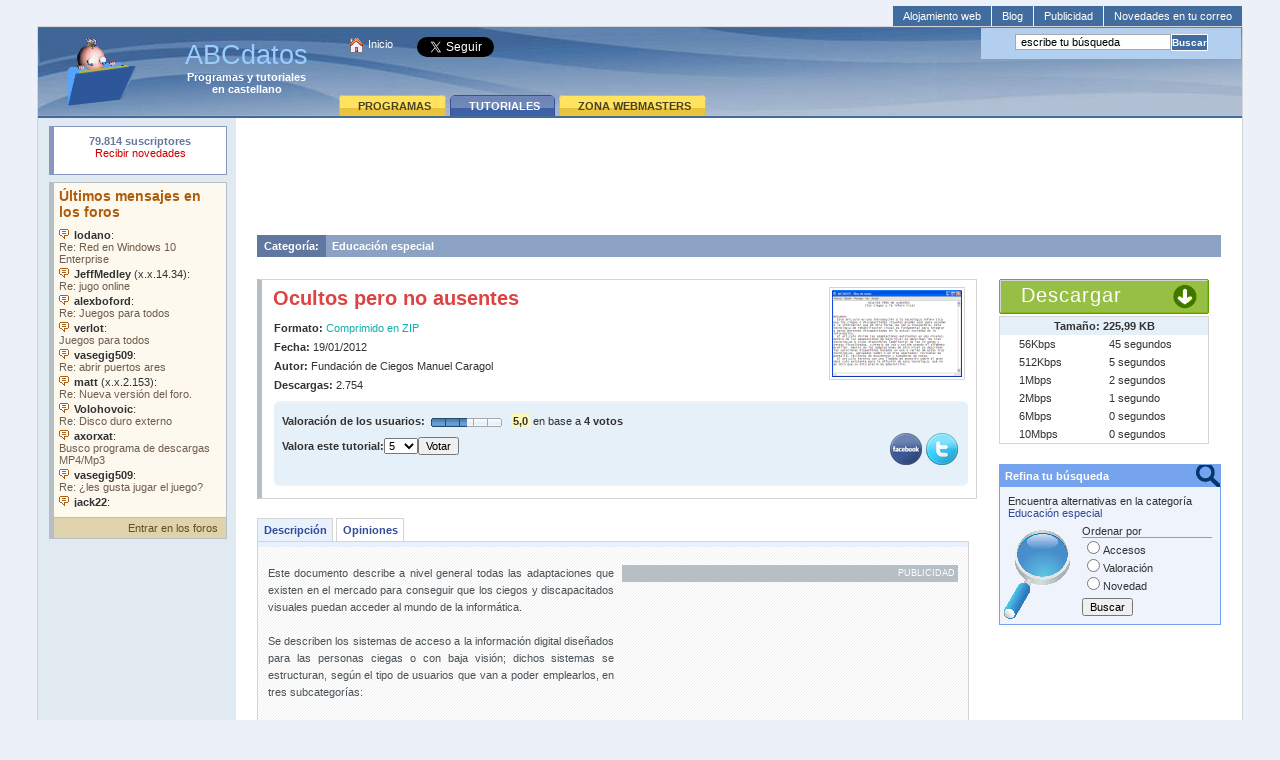

--- FILE ---
content_type: text/html
request_url: https://www.abcdatos.com/tutorial/ciegos-discapacitados.html
body_size: 6140
content:
<!DOCTYPE html><html lang=es><head><title>Ocultos pero no ausentes</title><meta name=Title content="Ocultos pero no ausentes"><meta name=description content="Este documento describe a nivel general todas las adaptaciones que existen en el mercado para conseguir que los ciegos y discapacitados visuales puedan acceder al mundo de la inform&aacute;tica."><meta name=author content="ABCdatos.com"><meta http-equiv="Content-Type" content="text/html;charset=utf-8"><link rel=alternate type="application/rss+xml" href="//rss.abcdatos.com/tutoriales.rss.xml" lang="es" title="RSS ABCdatos Tutoriales"><link rel=canonical href="https://www.abcdatos.com/tutorial/ciegos-discapacitados.html"><link type="text/css" rel="stylesheet" href="//www.abcdatos.com/estilos.min.css"><link rel="shortcut icon" href="/favicon.ico"><link rel="apple-touch-icon" href="//www.abcdatos.com/graficos/apple-touch-icon.png"><script><!--
if (self != top){if (document.images){top.location.replace(window.location.href)}else{top.location.href = window.location.href}}
// --></script><script src="/js/tabs.min.js"></script><script async src="https://www.googletagmanager.com/gtag/js?id=UA-138579958-1"></script><script>
window.dataLayer = window.dataLayer || [];
function gtag(){dataLayer.push(arguments);}
gtag('js', new Date());
gtag('config', 'UA-138579958-1');
</script><script type="application/ld+json">
{"name":"Ocultos pero no ausentes","aggregateRating":{"worstRating":"0","@type":"AggregateRating","ratingCount":4,"ratingValue":5,"bestRating":"10"},"@context":"https://schema.org","inlanguage":"Español","image":"https://www.abcdatos.com/graficos/capturas/l9188.gif","url":"http://descargas.abcdatos.com/tutorial/descargarL9188.html","description":"Este documento describe a nivel general todas las...","Provider":{"@type":"Organization","name":"Fundaci&oacute;n de Ciegos Manuel Caragol"},"@type":"Course"}
</script><script type="application/ld+json">
{"@type":"BreadcrumbList","itemListElement":[{"item":"https://www.abcdatos.com/tutoriales/","name":"Tutoriales","position":1,"@type":"ListItem"},{"item":"https://www.abcdatos.com/tutoriales/educacionespecial/","name":"Educación especial","position":2,"@type":"ListItem"}],"@context":"https://schema.org"}
</script><script type="application/ld+json">
{"@type":"WebSite","potentialAction":{"query-input":"required name=search_term_string","@type":"SearchAction","target":{"urlTemplate":"https://buscador.abcdatos.com/s?q={search_term_string}","@type":"EntryPoint"}},"url":"https://www.abcdatos.com/","@context":"https://schema.org"}
</script><script type="application/ld+json">
{"logo":"https://www.abcdatos.com/graficos/logo-114x114.png","@context":"https://schema.org","@type":"Organization","url":"https://www.abcdatos.com/"}
</script></head><body><div id=link_supra><div class=supra><a class=top title="Comparativa de Hosting, te ayudamos a elegir el mejor de acuerdo a tus necesidades" href="//www.abcdatos.com/alojamiento/">Alojamiento web</a><a class=top title="Blog ABCdatos" href="//www.abcdatos.com/blog/">Blog</a><a class=top title="Publicidad en ABCdatos" href="//www.abcdatos.com/publicidad/">Publicidad</a><a class=top title="Recibe nuestras novedades en tu buz&oacute;n" href="//www.abcdatos.com/boletines/">Novedades en tu correo</a></div></div><table style="border-spacing:0;padding:0;text-align:center;" id="tabla_madre"><tr><td class=azul_A rowspan="2"><a title="ABCdatos.com" href="https://www.abcdatos.com/"><img class=logo src="https://www.abcdatos.com/graficos/logo_abc.gif" width="75" height="71" alt="ABCdatos.com"></a><div class=titulo>ABCdatos</div><div class=subtitulo><a href="https://www.abcdatos.com/programas/" title="Programas en Castellano">Programas</a> y <a href="https://www.abcdatos.com/tutoriales/" title="Tutoriales en Castellano">tutoriales</a><br>en castellano</div></td><td class=enlaces><span style="vertical-align:top"><img src="https://www.abcdatos.com/graficos/home.png" width="17" height="17" alt="ABCdatos tu página de inicio"> <a title="Pon ABCdatos como tu página de inicio" href="https://www.abcdatos.com/" onclick="javascript:this.style.behavior='url(#default#homepage)';this.setHomePage('https://www.abcdatos.com/');">Inicio</a>&nbsp;&nbsp;&nbsp;
<script src="https://www.abcdatos.com/js/favoritos.js"></script>
&nbsp;&nbsp;&nbsp;
</span><script>
var twitter = twitter || [];
</script><a href="https://twitter.com/ABCdatos_com" class="twitter-follow-button" id="seguir">Seguir</a></td><td class=busca><div id=busca><form action="https://buscador.abcdatos.com/s"><div><input type=text class="inputcolor" id="q" name="q" maxlength="2048" title="Buscar" value=" escribe tu búsqueda" onfocus="javascript:if(this.value==' escribe tu búsqueda'){this.value = '';}"><input type=submit class="enviar" value="Buscar" title="Buscar"></div></form></div></td></tr><tr><td colspan=2 class="tabs"><div id=tabs><ul><li><a href="https://www.abcdatos.com/programas/" title="Programas en castellano"><span>PROGRAMAS</span></a></li><li><a class=on href="https://www.abcdatos.com/tutoriales/" title="Tutoriales en castellano"><span>TUTORIALES</span></a></li><li><a href="https://www.abcdatos.com/webmasters/" title="Zona para Webmasters"><span>ZONA WEBMASTERS</span></a></li></ul></div></td></tr></table><table style="border-spacing:0;padding:0;" id="tabla_datos"><tr><td class=lateral_izq rowspan="2"><div id=usuarios><object type="text/html" data="https://www.abcdatos.com/iframes/onlines.html" width="156" height="29">Su navegador rechazó un objeto incrustado.</object></div><div id=foro><object type="text/html" data="https://www.abcdatos.com/iframes/foro.general.html" width="172" height="324">
Su navegador no soporta objetos incrustados. Vea los <a href="https://www.abcdatos.com/iframes/foro.general.html">últimos mensajes en el foro</a>.</object><div id=foro_pie><a class=foros title="Foros en ABCdatos" href="https://foros.abcdatos.com/">Entrar en los foros</a></div></div></td><td class=lateral_dcha colspan="2"><div id=publi_bajopestanas><br><ins class=adsbygoogle
style="display:inline-block;width:728px;height:90px"
data-ad-client="ca-pub-9729050429126887"
data-ad-slot="9098470774"></ins><script>
(adsbygoogle = window.adsbygoogle || []).push({});
</script></div><div class=contenedor_prog><br><div class=categoria_tit><span class=categoria>Categoría:</span> &nbsp;<a class=breadcrumb href="https://www.abcdatos.com/tutoriales/educacionespecial/">Educación especial</a></div><div style="clear:both;"></div></div></td></tr><tr><td class=lateral_dcha><div class=contenedor_prog><div class=caja_detalle_prog><img src="https://www.abcdatos.com/graficos/capturas/l9188.gif" width="130" height="87" class="inner_prog" style="display:block;text-align:right;" alt="Ocultos pero no ausentes"><h2><a class=destaca title="Descargar el tutorial Ocultos pero no ausentes" href="http://descargas.abcdatos.com/tutorial/descargarL9188.html">Ocultos pero no ausentes</a></h2><div style="margin:6px 0px 10px 4px;line-height: 19px;"><b>Formato:</b> <span class=tipo_prog>Comprimido en ZIP</span><br><b>Fecha:</b> 19/01/2012<br><b>Autor:</b> Fundación de Ciegos Manuel Caragol<br><script src="https://www.abcdatos.com/jsdesc/l9188.js"></script><div style="margin:6px 0 3px 0;"><b class=caja_curva><b class=caja_curva1>&nbsp;</b><b class=caja_curva2>&nbsp;</b><b class=caja_curva3>&nbsp;</b><b class=caja_curva4>&nbsp;</b><b class=caja_curva5>&nbsp;</b></b><div class=caja_curva_content><b>Valoración de los usuarios:</b> &nbsp;<img src="//www.abcdatos.com/graficos/voto_5.gif" width="71" height="9" style="padding:3px 0;" alt="Valoración de los usuarios">&nbsp;&nbsp; <span class=votos_usu>5,0</span> en base a <b>4 votos</b><br><div style="float:right"><a href="//www.facebook.com/sharer.php?u=https%3A%2F%2Fwww%2Eabcdatos%2Ecom%2Ftutorial%2Fciegos%2Ddiscapacitados%2Ehtml&amp;t=Ocultos%20pero%20no%20ausentes" rel="external"><img src="https://www.abcdatos.com/graficos/compartir/facebook.png" width="32" height="32" style="margin:2px" alt="Icono Facebook" title="Comp&aacute;rtelo en Facebook"></a><a href="//twitter.com/share?url=https%3A%2F%2Fwww%2Eabcdatos%2Ecom%2Ftutorial%2Fciegos%2Ddiscapacitados%2Ehtml&amp;text=Ocultos%20pero%20no%20ausentes&amp;count=none&amp;lang=es" rel="external"><img src="https://www.abcdatos.com/graficos/compartir/twitter.png" width="32" height="32" style="margin:2px" alt="Icono Twitter" title="Comp&aacute;rtelo en Twitter"></a></div><form action="//cgi.abcdatos.net/cgi/votaciones.cgi" method="POST" style="padding-top: 6px;"><div><b>Valora este tutorial:</b><input type=hidden name="ID" value="L9188"><select name=Voto title="Voto"><option>0</option><option>1</option><option>2</option><option>3</option><option>4</option><option selected>5</option><option>6</option><option>7</option><option>8</option><option>9</option><option>10</option></select><input type=submit value="Votar"></div></form><br></div><b class=caja_curva><b class=caja_curva5>&nbsp;</b><b class=caja_curva4>&nbsp;</b><b class=caja_curva3>&nbsp;</b><b class=caja_curva2>&nbsp;</b><b class=caja_curva1>&nbsp;</b></b></div></div></div><ul id=tablist style="margin-top:20px;"><li onclick="expandcontent('sc1', this, '#E9F1FD')" style="margin-right:3px;background-color:#E9F1FD;">Descripción</li><li onclick="expandcontent('sc3', this, '#E9F1FD')" style="margin-right:3px;">Opiniones</li></ul><div id=tabcontentcontainer style="padding:0;padding-top:5px;background-color:#E9F1FD;"><div id=sc1><div class=caja_texto><div class=intelliTXT><br><div style="float:right;margin-left:8px;"><div style="text-align:right;font-size:9px;color:#FFF;background:#B6BEC6;padding-right:3px;">PUBLICIDAD</div><ins class=adsbygoogle
style="display:inline-block;width:336px;height:280px"
data-ad-client="ca-pub-9729050429126887"
data-ad-slot="7600329573"></ins><script>
(adsbygoogle = window.adsbygoogle || []).push({});
</script></div>
Este documento describe a nivel general todas las adaptaciones que existen en el mercado para conseguir que los ciegos y discapacitados visuales puedan acceder al mundo de la inform&aacute;tica.<br><br>Se describen los sistemas de acceso a la informaci&oacute;n digital dise&ntilde;ados para las personas ciegas o con baja visi&oacute;n; dichos sistemas se estructuran, seg&uacute;n el tipo de usuarios que van a poder emplearlos, en tres subcategor&iacute;as:<br><br>- ampliaci&oacute;n de imagen (&uacute;til &uacute;nicamente para las personas con resto visual, sea mucho o poco)<br>- s&iacute;ntesis de voz (donde se incorpora el grupo de los ciegos totales)<br>- salida Braille (que a los dos colectivos anteriores suma el de los sordociegos).<br><br>Podr&aacute;s ver las herramientas m&aacute;s utilizadas para generar los tipos de salida referidos y que, en la mayor&iacute;a de los casos, no realizan ninguna funci&oacute;n sino existe un programa de control por encima de ellas, motivo por el cual deben ser consideradas adaptaciones de bajo nivel.<br><br><p><a href="http://descargas.abcdatos.com/tutorial/descargarL9188.html">&raquo;Descarga el contenido completo</a></p><div style="clear:both;height:1px"></div></div></div></div><div id=sc3 class="tabcontent"><div class=caja_texto><div class=intelliTXT><br>No hay opiniones de los usuarios. ¡Sé el primero en <a href="https://usuarios.abcdatos.com/perl/opinar.pl?n=L9188">dar tu opinión</a>! (No requiere registro)<br><br><div style="width:100%;margin:0 auto;"><a href="https://usuarios.abcdatos.com/perl/opinar.pl?n=L9188" class="caja_opiniones_mas" title="Añadir tu opinión">Añadir tu opinión</a></div></div></div></div></div></div><div class=caja_idemautor><div class=caja_idemautor_tit><img src="/graficos/mismo_autor.gif" width="19" height="14" alt="Tutoriales del mismo autor"> M&aacute;s tutoriales del mismo autor</div><div class=caja_idemautor_desc><div class=entrada><div style="margin:5px 10px 10px 10px;"><a href="https://www.abcdatos.com/tutorial/alfabeto-sordociego.html"><b>Alfabeto de los sordociegos descrito e ilustrado</b></a><img src="https://www.abcdatos.com/graficos/actualizado.gif" width="79" height="11" style="vertical-align:middle" alt="Recurso actualizado"><br>
Este breve documento intenta describir con palabras c&oacute;mo se compone cada una de las letras del alfabeto espa&ntilde;ol para sordociegos.  Este tipo de alfabeto es de dif&iacute;cil...<br><a class=lectura href="https://www.abcdatos.com/tutorial/alfabeto-sordociego.html">&#9658; sigue leyendo</a></div></div><div class=entrada><div style="margin:5px 10px 10px 10px;"><a href="https://www.abcdatos.com/tutorial/braile.html"><b>Alfabeto «Braille» ilustrado y descrito con palabras</b></a><img src="https://www.abcdatos.com/graficos/actualizado.gif" width="79" height="11" style="vertical-align:middle" alt="Recurso actualizado"><br>
El Braille es el c&oacute;digo de lectoescritura t&aacute;ctil m&aacute;s utilizado por las personas ciegas y sordociegas de todo el planeta para mantenerse en contacto con el mundo y seguir...<br><a class=lectura href="https://www.abcdatos.com/tutorial/braile.html">&#9658; sigue leyendo</a></div></div><div class=entrada><div style="margin:5px 10px 10px 10px;"><a href="https://www.abcdatos.com/tutorial/alfabeto-sordociegos.html"><b>Alfabeto de los sordociegos descrito con palabras</b></a><img src="https://www.abcdatos.com/graficos/novedad.gif" width="45" height="11" style="vertical-align:middle" alt="Recurso nuevo"><br>
Este documento describe c&oacute;mo se compone cada una de las letras del alfabeto espa&ntilde;ol para sordo-ciegos.  Curiosamente en Espa&ntilde;a no existe a&uacute;n ninguna (o casi ninguna)...<br><a class=lectura href="https://www.abcdatos.com/tutorial/alfabeto-sordociegos.html">&#9658; sigue leyendo</a></div></div><div class=entrada><div style="margin:5px 10px 10px 10px;"><a href="https://www.abcdatos.com/tutorial/aprender-teclado-pc.html"><b>Manual breve para aprender a utilizar el teclado del PC</b></a><br>
Descripci&oacute;n de los teclados expandidos de ciento cuatro a ciento cinco teclas.  Estos teclados est&aacute;n distribuidos en cuatro secciones principales: l&iacute;nea de teclas de...<br><a class=lectura href="https://www.abcdatos.com/tutorial/aprender-teclado-pc.html">&#9658; sigue leyendo</a></div></div><div class=entrada><div style="margin:5px 10px 10px 10px;"><a href="https://www.abcdatos.com/tutorial/instalaciones-basicas.html"><b>Guía para realizar instalaciones básicas de Windows</b></a><br>
Gu&iacute;a destinada a personas ciegas o disminuidos visuales.  Esta gu&iacute;a orienta sobre el proceso de realizar instalaciones b&aacute;sicas de Windows 98/ME/2000/XP con el teclado.  Con esta...<br><a class=lectura href="https://www.abcdatos.com/tutorial/instalaciones-basicas.html">&#9658; sigue leyendo</a></div></div><div class=entrada><div style="margin:5px 10px 10px 10px;"><a href="https://www.abcdatos.com/tutorial/secretos-teclado.html"><b>Guías &quot;Los Secretos del Teclado&quot;</b></a><br>
Mejora el acceso a tu ordenador y a sus aplicaciones.  Estas gu&iacute;as han sido elaboradas para facilitar a las personas de habla hispana, especialmente a las que poseen alg&uacute;n tipo de...<br><a class=lectura href="https://www.abcdatos.com/tutorial/secretos-teclado.html">&#9658; sigue leyendo</a></div></div><div class=entrada_final><div style="margin:5px 10px 10px 10px;"><a href="https://www.abcdatos.com/tutorial/virus-informaticos-introduccion.html"><b>Introducción a los virus informáticos</b></a><br>
Tutorial de introducci&oacute;n a los virus inform&aacute;ticos y su prevenci&oacute;n.  Notas sobre los diversos tipos de virus y las falsas alarmas, en formato Word f&aacute;cilmente legible y con...<br><a class=lectura href="https://www.abcdatos.com/tutorial/virus-informaticos-introduccion.html">&#9658; sigue leyendo</a></div></div></div></div><br><div class=caja_progrecom><div class=caja_progrecom_tit><img src="/graficos/recom.gif" width="20" height="16" alt="Tutoriales recomendados"> También te recomendamos los siguientes tutoriales</div><div class=caja_progrecom_desc><div class=entrada><div style="margin:5px 10px 10px 10px;"><a href="https://www.abcdatos.com/tutorial/autismo.html"><b>Curso de Autismo</b></a><img src="https://www.abcdatos.com/graficos/actualizado.gif" width="79" height="11" style="vertical-align:middle" alt="Recurso actualizado"><br>
Curso pensado para profesores que trabajan con ni&ntilde;os autistas.  Los profesores podr&aacute;n crear materiales interactivos para usar en sus clases. En el caso de los ni&ntilde;os autistas es...<br><a class=lectura href="https://www.abcdatos.com/tutorial/autismo.html">&#9658; sigue leyendo</a></div></div><div class=entrada><div style="margin:5px 10px 10px 10px;"><a href="https://www.abcdatos.com/tutorial/apuntes-daisy.html"><b>Apuntes de Daisy 2.0</b></a><br>
Apuntes sobre el formato de libros digitales para ciegos DAISY.  El nombre Daisy proviene de la contracci&oacute;n de las palabras inglesas: "Digital Audio-based Information System.  Tabla de contenido:  1...<br><a class=lectura href="https://www.abcdatos.com/tutorial/apuntes-daisy.html">&#9658; sigue leyendo</a></div></div><div class=entrada_final><div style="margin:5px 10px 10px 10px;"><a href="https://www.abcdatos.com/tutorial/accesibilidad.html"><b>Notas sobre accesibilidad</b></a><br>
Curso de accesibilidad en el entorno Windows 98.  Se entiende por accesibilidad el hecho de que un programa pueda ser configurado para que una persona con minusval&iacute;as pueda servirse de &eacute;l...<br><a class=lectura href="https://www.abcdatos.com/tutorial/accesibilidad.html">&#9658; sigue leyendo</a></div></div></div><div class=caja_progrecom_pie><a title="Ver más tutoriales en esta categoría" href="https://www.abcdatos.com/tutoriales/educacionespecial/">Ver más tutoriales</a> de esta categoría
</div></div></td><td class=lateral_dcha style="width:242px;"><div id=download><ul><li><a href="//descargas.abcdatos.com/tutorial/descargarL9188.html" title="Descargar el tutorial Ocultos pero no ausentes">Descargar</a></li></ul></div><table id=tiempos style="border:1px;width:210px;border-spacing:0;margin-top:2px;border-collapse:collapse;border:1px solid #D5D5D5;"><tr><th colspan=2 style="padding:3px;background:#E6F0F9;">Tamaño: 225,99 KB</th></tr><tr><td style="padding:3px;">56Kbps</td><td style="padding:3px;">45  segundos</td></tr><tr><td style="padding:3px;">512Kbps</td><td style="padding:3px;">5  segundos</td></tr><tr><td style="padding:3px;">1Mbps</td><td style="padding:3px;">2  segundos</td></tr><tr><td style="padding:3px;">2Mbps</td><td style="padding:3px;">1  segundo</td></tr><tr><td style="padding:3px;">6Mbps</td><td style="padding:3px;">0  segundos</td></tr><tr><td style="padding:3px;">10Mbps</td><td style="padding:3px;">0  segundos</td></tr></table><div class=caja_buscador_interno_esp><div class=caja_buscador_interno_tit>Refina tu búsqueda</div><div class=caja_buscador_interno_cont>
Encuentra alternativas en la categoría <a href="https://www.abcdatos.com/tutoriales/educacionespecial/">Educación especial</a><form action="https://buscador.abcdatos.com/cgi/buscador.pl"><input type=hidden name="sc" value="Tutoriales"><input type=hidden name="ct" value="Educación especial"><div style="margin-left:74px;"><div style="border-bottom:1px solid #75a3ed;margin-top:6px;">Ordenar por</div><input type=radio name="co" value="descargas">Accesos<br><input type=radio name="co" value="votos">Valoración<br><input type=radio name="co" value="nuevos">Novedad<br><input style="margin-top:6px;" type="submit" value="Buscar"></div></form></div></div><ins class=adsbygoogle
style="display:inline-block;width:200px;height:200px"
data-ad-client="ca-pub-9729050429126887"
data-ad-slot="6550901975"></ins><script>
(adsbygoogle = window.adsbygoogle || []).push({});
</script><div style="position:relative;top:27px;left:172px;width:40px;"><img src="//www.abcdatos.com/graficos/fondo_boletin.gif" width="37" height="38" alt="Sobre sujeto con un clip."></div><div class=caja_boletines_esp><form action="//www.abcdatos.com/cgi-bin/boletin.pl" method="post"><div class=caja_boletines_tit>Boletín de Tutoriales</div><div class=caja_boletines_interno>
Si quieres estar informado de las <b>novedades en tutoriales</b> de nuestra web directamente en tu buzón de correo, suscríbete gratis al boletín de tutoriales.
<input type=hidden name="seccion" value="Tutoriales"></div><div class=caja_boletines_pie><input class=boletin_input type="text" name="email" title="e-mail" value="&nbsp;tu&#64;e-mail"><input class=boletin_enviar type="submit" value="Suscribirme"></div></form></div></td></tr></table><div id=pie>
Copyright &copy; 1999-2024 <a title="ABCdatos.com" href="//www.abcdatos.com/">ABCdatos.com</a>. Todos los derechos reservados. <a href="//rss.abcdatos.com/tutoriales.rss.xml" title="RSS ABCdatos Tutoriales"><img src="//www.abcdatos.com/graficos/rss.gif" width="35" height="14" alt="RSS ABCdatos Tutoriales"></a><br><a title="Aviso legal" href="//www.abcdatos.com/legal/" rel="nofollow">Aviso legal</a>. Políticas de <a title="Información de privacidad" href="//www.abcdatos.com/legal/privacidad.html" rel="nofollow">privacidad</a> y <a title="Información de cookies" href="//www.abcdatos.com/legal/cookies.html" rel="nofollow">cookies</a>.<br><a title="Contacta con nosotros" href="//www.abcdatos.com/contactar.html" rel="nofollow">Contactar</a> con ABCdatos.
</div><script src="//cgi.abcdatos.net/cgi/gestioncookies.pl"></script><script>CookieTool.API.impliedAgreement();</script></body></html>


--- FILE ---
content_type: text/html
request_url: https://www.abcdatos.com/iframes/foro.general.html
body_size: 639
content:
<html lang=es>
<head>
<title>&Uacute;ltimos mensajes en los foros</title>
<meta http-equiv="content-type" content="text/html; charset=utf-8">
<style type="text/css">
html {border:none;overflow:hidden;}
body {margin:0;padding:0;border:none;overflow:hidden;}
#caja_foro{background:#FEF9EF;color:#333;font:11px Arial,Verdana,sans-serif;padding:5px;height:324px}
#caja_foro h2{font:14px Arial,Verdana,sans-serif;margin-top:0;margin-bottom:6px;color:#AF5D0D;font-weight:bold}
a,a:link,a:visited{color:#6F5E4D;text-decoration:none}
a:hover {color: #FD7F03;text-decoration: none}
</style>
</head>
<body>
<div id="caja_foro">
<h2>&Uacute;ltimos mensajes en los foros</h2>
<img src="https://www.abcdatos.com/graficos/blabla.gif" width="15" height="13" alt=""><b>lodano</b>:<br><a href="https://foros.abcdatos.com/viewtopic.php?p=67306#67306" target="foro">Re: Red en Windows 10 Enterprise</a><br>
<img src="https://www.abcdatos.com/graficos/blabla.gif" width="15" height="13" alt=""><b>JeffMedley</b> (x.x.14.34):<br><a href="https://foros.abcdatos.com/viewtopic.php?p=67305#67305" target="foro">Re: jugo online</a><br>
<img src="https://www.abcdatos.com/graficos/blabla.gif" width="15" height="13" alt=""><b>alexboford</b>:<br><a href="https://foros.abcdatos.com/viewtopic.php?p=67303#67303" target="foro">Re: Juegos para todos</a><br>
<img src="https://www.abcdatos.com/graficos/blabla.gif" width="15" height="13" alt=""><b>verlot</b>:<br><a href="https://foros.abcdatos.com/viewtopic.php?p=67302#67302" target="foro">Juegos para todos</a><br>
<img src="https://www.abcdatos.com/graficos/blabla.gif" width="15" height="13" alt=""><b>vasegig509</b>:<br><a href="https://foros.abcdatos.com/viewtopic.php?p=67301#67301" target="foro">Re: abrir puertos ares</a><br>
<img src="https://www.abcdatos.com/graficos/blabla.gif" width="15" height="13" alt=""><b>matt</b> (x.x.2.153):<br><a href="https://foros.abcdatos.com/viewtopic.php?p=67300#67300" target="foro">Re: Nueva versión del foro.</a><br>
<img src="https://www.abcdatos.com/graficos/blabla.gif" width="15" height="13" alt=""><b>Volohovoic</b>:<br><a href="https://foros.abcdatos.com/viewtopic.php?p=67299#67299" target="foro">Re: Disco duro externo</a><br>
<img src="https://www.abcdatos.com/graficos/blabla.gif" width="15" height="13" alt=""><b>axorxat</b>:<br><a href="https://foros.abcdatos.com/viewtopic.php?p=67298#67298" target="foro">Busco programa de descargas MP4/Mp3</a><br>
<img src="https://www.abcdatos.com/graficos/blabla.gif" width="15" height="13" alt=""><b>vasegig509</b>:<br><a href="https://foros.abcdatos.com/viewtopic.php?p=67276#67276" target="foro">Re: ¿les gusta jugar el juego?</a><br>
<img src="https://www.abcdatos.com/graficos/blabla.gif" width="15" height="13" alt=""><b>jack22</b>:<br><a href="https://foros.abcdatos.com/viewtopic.php?p=67275#67275" target="foro">Re: Metin2Trueno Gran juego. Pruebalo</a><br>
</div>
</body>
</html>


--- FILE ---
content_type: text/html; charset=utf-8
request_url: https://www.google.com/recaptcha/api2/aframe
body_size: 269
content:
<!DOCTYPE HTML><html><head><meta http-equiv="content-type" content="text/html; charset=UTF-8"></head><body><script nonce="Z-CpNRvMblSwBfDvGm6wCQ">/** Anti-fraud and anti-abuse applications only. See google.com/recaptcha */ try{var clients={'sodar':'https://pagead2.googlesyndication.com/pagead/sodar?'};window.addEventListener("message",function(a){try{if(a.source===window.parent){var b=JSON.parse(a.data);var c=clients[b['id']];if(c){var d=document.createElement('img');d.src=c+b['params']+'&rc='+(localStorage.getItem("rc::a")?sessionStorage.getItem("rc::b"):"");window.document.body.appendChild(d);sessionStorage.setItem("rc::e",parseInt(sessionStorage.getItem("rc::e")||0)+1);localStorage.setItem("rc::h",'1769257761493');}}}catch(b){}});window.parent.postMessage("_grecaptcha_ready", "*");}catch(b){}</script></body></html>

--- FILE ---
content_type: text/javascript
request_url: https://www.abcdatos.com/jsdesc/l9188.js
body_size: -158
content:
document.write('<b>Descargas:</b> 2.754<br>');

--- FILE ---
content_type: text/javascript
request_url: https://cgi.abcdatos.net/cgi/gestioncookies.pl
body_size: 3140
content:
// v1.22 04/12/2022 Convertido a UTF-8 sin BOM
 
 /** Main class */
 window.CookieTool = function() {};
 
 /** Utility functions */
 CookieTool.Utils = {
 	/**
 	 * Extend an object
 	 * @param {Object} obj1
 	 * @param {Object} obj2
 	 * @return {Object} the merged object
 	 */
 	extend: function(obj1, obj2) {
 		var ret = obj1,
 			prop;
 		for (prop in obj2) {
 			if(obj2.hasOwnProperty(prop)) {
 				ret[prop] = obj2[prop];
 			}
 		}
 		return ret;
 	},
 
 	/**
 	 * Load a script asynchronously
 	 * @param {String} src the script src
 	 * @param {Function} callback an optionall callback
 	 */
 	 loadScript: (function() {
 	 	var firstjs = document.getElementsByTagName('script')[0];
 
 	 	return function(src, callback) {
 			var s = document.createElement('script'),
 				loaded;
 			s.async = true;
 			s.onload = s.onreadystatechange = function() {
 				if( ! loaded && (! s.readyState || s.readyState === 'complete' || s.readyState === 'loaded') ) {
 					loaded = true;
 					if( callback && typeof callback === 'function' ) {
 						callback.call(null, s);
 					}
 				}
 			};
 			s.src = src;
 			firstjs.parentNode.insertBefore(s, firstjs);
 		}
 	 }())
 }
 
 CookieTool.Config = (function() {
 	var config = {
 		'position': 'top',
 		'message': 'Empleamos cookies propias y de terceros para el funcionamiento del sitio y la gestión de su publicidad.' 
 		+ ' <button data-action="agree" class="cookietool-boton-cerrar" title="Cerrar" onclick=""></button>'
 		+ '<br>Al continuar navegando das tu consentimiento a nuestra <a href="{{link}}" target="_blank">política de cookies</a>.',
 		'link': '//www.abcdatos.com/legal/cookies.html',
 		'agreetext': 'Continuar',
 		'declinetext': 'Rechazo'
 	}
 
 	return {
 		get: function(key) {
 			return config[key];
 		},
 		set: function(key, val) {
 			if( typeof key === 'string' ) {
 				config[key] = val;
 			} else {
 				config = CookieTool.Utils.extend(config, key);				
 			}
 		}
 	}
 }());
 
 /**
  * Event API for customisation
  */
 CookieTool.Event = (function() {
 	/** Where the callbacks are stored */	
 	var events = {};
 	return {
 		/**
 		 * Add an event listener
 		 * @param {String} name the identifier
 		 * @param {Function} callback
 		 * @return undefined
 		 */
 		on: function(name, callback) {
 			if( events[name] === undefined ) {
 				events[name] = [];
 			}
 			if( typeof callback === 'function' ) {
 				events[name].push(callback);
 			}
 		},
 		/**
 		 * Trigger all event listeners for an identifier
 		 * @param {String} name the identifier
 		 * @return undefined
 		 */
 		trigger: function(name) {
 			var cbs = events[name],
 				i = 0,
 				len;
 
 			if( ! cbs ) {
 				return;
 			}
 			len = cbs.length;
 			for (; i < len; i++) {
 				cbs[i]();
 			}
 		}
 	}
 }());
 
 
 /**
  * Cookie functions
  */
 CookieTool.Cookie = {
 	/**
 	 * Get a cookie value
 	 * @param {String} key
 	 * @return {String} the value
 	 */
 	get: function(key) {
 		return decodeURIComponent(document.cookie.replace(new RegExp("(?:(?:^|.*;)\\s*" + encodeURIComponent(key).replace(/[\-\.\+\*]/g, "\\$&") + "\\s*\\=\\s*([^;]*).*$)|^.*$"), "$1")) || null;
 	},
 
 	/**
 	 * Set a cookie value
 	 * @param {String} key
 	 * @param {String} value
 	 * @param {Number} days
 	 * @param {String} domain
 	 * @param {String} path
 	 */
 	set: function(key, value, days, domain, path) {
 		var cookie = key + "=" + encodeURIComponent(value),
 			date;
 		if (days) {
 			date = new Date();
 			date.setTime(date.getTime()+(days*24*60*60*1000));
 			cookie += "; expires="+date.toGMTString();
 		}
 		if ( domain ) {
 			cookie += "; domain=" + domain
 		}
 		if( ! path ) {
 			path = "/";
 		}
 		cookie +=  "; path=" + path;
 		document.cookie = cookie;
 	},
 
 	/**
 	 * Delete a cookie
 	 * @param {String} key
 	 * @param {String} domain necessary for GA cookies
 	 */
 	remove: function(key, domain) {
 		CookieTool.Cookie.set(key,"",-1, domain);
 	}
 }
 
 /**
  * Storage functions (HTML5 localStorage based) (permanent storage)
  */
 if( window.localStorage ) {
 	CookieTool.Storage = {
 		/**
 		 * Get a stored value
 		 * @param {String} key
 		 * @return {String} the value
 		 */
 		get: function(key) {
 			return window.localStorage.getItem(key);
 		},
 		/**
 		 * Set a value
 		 * @param {String} key
 		 * @param {String} value
 		 */
 		set: function(key, value) {
 			return window.localStorage.setItem(key, value);
 		},
 		/**
 		 * Delete a stored value
 		 * @param {String} key
 		 */
 		remove: function(key) {
 			return window.localStorage.removeItem(key);
 		}
 	}
 } else {
 	// Cookie based storage
 	CookieTool.Storage = CookieTool.Cookie;
 }
 
 /**
  * Main API
  */
 CookieTool.API = {
 	/**
 	 * Some status codes
 	 */
 	statuses: {
 		'AGREE': '1',
 		'DECLINE': '0',
 		'UNDETERMINED': null
 	},
 	/**
 	 * Set/get the current status of tracking
 	 */
 	status: function(value) {
 	 	if( value === undefined ) {
 	 		return CookieTool.Storage.get('ctstatus');
 	 	}
 	 	if( CookieTool.API.statuses[value] ) {
 	 		return CookieTool.Storage.set('ctstatus', CookieTool.API.statuses[value], 365);
 	 	}
 	 	return CookieTool.Storage.set('ctstatus', value, 365);
 	},
 
 	/**
 	 * Ask for cookie consenting
 	 */
 	ask: function() {
 		var message,
 			status,
 			body = document.body;
 		// Exento de ley de cookies por corresponder la IP 3.148.255.212 a United States
		return CookieTool.API.agree();
 	},
 
 	/**
 	 * Assume implied agreement
 	 * Note that you'll need at least somewhere in your page a link with a decline option (eg: <button onclick="CookieTool.API.decline()">I don't want cookies</button>)
 	 */
 	impliedAgreement: function() {
 		var status = CookieTool.API.status();
 		switch(status) {
 			case CookieTool.API.statuses.DECLINE:
 				CookieTool.API.decline();
 				break;
 			// case CookieTool.API.statuses.UNDETERMINED:
 			// case CookieTool.API.statuses.AGREE:
 			default:
 			    // Muestro la advertencia y aceptamos.
 			    CookieTool.API.ask();
 				CookieTool.API.agree();
 		}
 	},
 
 	displaySettings: function(container) {
 		var status = CookieTool.API.status();
 		if( ! container ) {
 			return;
 		}
 
 		container.className += ' cookietool-settings';
 		container.onclick = function(e) {
 			var e = e || window.event,
 				target = e.target || e.srcElement,
 				action = target.getAttribute('data-action');
 				console.log();
 			if( action && CookieTool.API[action] ) {
 				CookieTool.API[action]();
 				CookieTool.API.displaySettings(container);
 				if( e.preventDefault ) {
 					e.preventDefault();
 				} else {
 					e.returnValue = false;
 				}
 				return false;
 			}
 		}
 
 		if( status === CookieTool.API.statuses.AGREE ) {
 			container.innerHTML = 'Actualmente <strong>aceptas</strong> el uso de cookies en el sitio. <a role="button" data-action="decline" href="#">Pulsa aquí para no permitir cookies</a>';
 		} else if ( status === CookieTool.API.statuses.DECLINE ) {
 			container.innerHTML = 'Actualmente <strong>no aceptas</strong> el uso de cookies en el sitio. <a role="button" data-action="agree" href="#">Pulsa aquí para permitir cookies</a>'
 		} else {
 			container.innerHTML = 'Aún no has establecido tu configuración. Haz click <a role="button" data-action="agree" href="#">aquí</a> si quieres aceptar el uso de cookies, o <a role="button" data-action="decline" href="#">aquí</a> para rechazarlo.';
 		}
 	},
 	/**
 	 * Agree
 	 */
 	 agree: function() {
 	 	CookieTool.API.status('AGREE');
 	 	CookieTool.Event.trigger('agree');
 	 },
 
 	 /**
 	  * Decline
 	  */
 	 decline: function() {
 	 	CookieTool.API.status('DECLINE');
 	 	CookieTool.Event.trigger('decline');
 	 }
 }
 
 /**
  * Default id for settings, allows to put the script at the footer with no worries
  */
  if( document.getElementById('cookietool-settings') ) {
  	CookieTool.API.displaySettings(document.getElementById('cookietool-settings'));
  }
 
 
 /**
  * Default behaviour on agree: Load google analytics and adsense if present
  */
 CookieTool.Event.on('agree', function() {
 	if( window.adsbygoogle ) {
 		CookieTool.Utils.loadScript('//pagead2.googlesyndication.com/pagead/js/adsbygoogle.js');
 	}
 	if( window._gaq ) {
 		CookieTool.Utils.loadScript(('https:' == document.location.protocol ? 'https://ssl' : 'http://www') + '.google-analytics.com/ga.js');
 	}
 	if( window.twitter ) {
 		CookieTool.Utils.loadScript('//www.abcdatos.com/js/twitter.js');
 	}
 	if( window.intellitxt ) {
 		CookieTool.Utils.loadScript('//abcdatos.es.intellitxt.com/intellitxt/front.asp?ipid=6626');
 	}
 	if( window.tribal ) {
 		var s = document.createElement ("script");
         //s.src = "//tags.expo9.exponential.com/tags/ABCdatos/ROS/tags.js";
 		//s.setAttribute("type", "text/javascript");
 		var scr = 'alert("test");';
         s.text = scr;
 		//document.getElementsById('tribal')[0].appendChild(s)
 		document.getElementById('tribal').appendChild(s)
 	}
 });
 
 /**
  * Default behaviour on decline: Delete GA cookies
  */
  CookieTool.Event.on('decline', function() {
 	var cookiestodelete = ['__utma', '__utmb', '__utmc', '__utmz', '__utmv'],
 		i = 0,
 		len = cookiestodelete.length,
 		domain = window.location.hostname;
 	if( (/^www\./).test(domain) ) {
 		domain = domain.substring(4);
 	}
 
 	for( ; i < len; i++) {
 		CookieTool.Cookie.remove(cookiestodelete[i], domain);
 	}
 });

